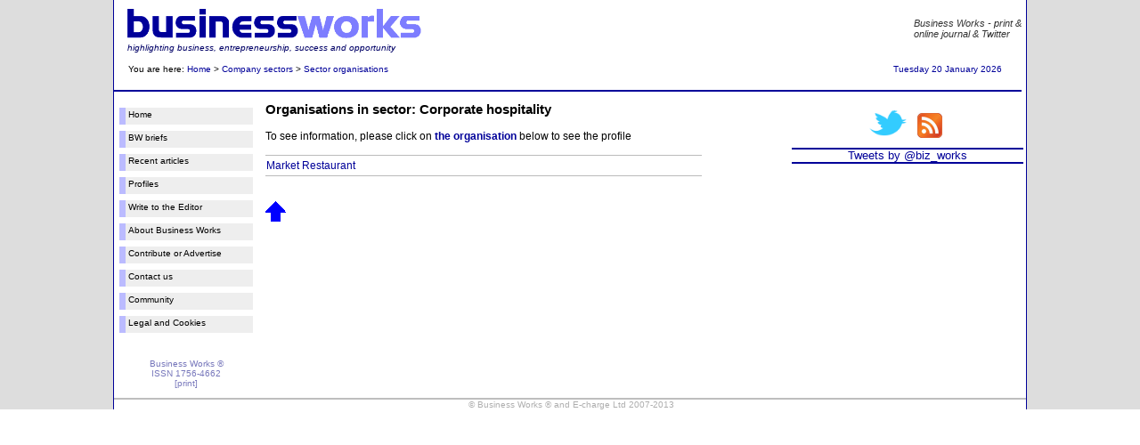

--- FILE ---
content_type: text/html; charset=UTF-8
request_url: https://biz-works.net/index.php5?&pgid=se&se=15
body_size: 1955
content:
		<!DOCTYPE html PUBLIC "-//W3C//DTD XHTML 1.0 Strict//EN" "http://www.w3.org/TR/xhtml1/DTD/xhtml1-strict.dtd">
		<html xmlns="http://www.w3.org/1999/xhtml" xml:lang="en" lang="en">
		<head>
		<meta http-equiv="Content-Type" content="text/html; charset=utf-8" />
		<script type="text/javascript" src="swfobject.js"></script>
		</head>
		<body>
		<script type="text/javascript">
		function hasflash()
			{
			top.location="http://www.biz-works.net/index.php5?SID&fl=y&pgid=se&se=15";			}
		function noflash()
			{
			top.location="http://www.biz-works.net/index.php5?SID&fl=y&pgid=se&se=15n&pgid=se&se=15";			}

		var version = deconcept.SWFObjectUtil.getPlayerVersion();
		if (document.getElementById && version["major"] > 0) {
			hasflash();
		} else {	
			noflash();
		}
		</script>
		</body>
		</html>
		<!DOCTYPE html>
		
<!-- 		 PUBLIC "-//W3C//DTD XHTML 1.0 Strict//EN"  lang="en" xml:lang="en" "http://www.w3.org/1999/xhtml">  -->
		
		<html prefix="og: http://ogp.me/ns#">
		
<!-- 		<html lang="en" xml:lang="en">   -->
		
		<head>
			<title>
			Business Works Autumn 2010 - Sector organisations			
			</title>
			<!--			<meta http-equiv="Content-Type" content="text/html; charset=iso-8859-1" />   -->
			<meta name="description" content="Business Works magazine: Journal highlighting business, entrepreneurship, success and opportunity. Online and in print">
			<meta name="keywords" content="business works, magazine, journal, business, entrepreneur, sme, management, leadership, director">
			<link href="./css/bw_css2.css" rel="stylesheet" type="text/css" />
		</head>
		<body>
	<div id="pagewrapper"><div id="page1200"><div id="header"><a name="#top"></a><img src="../pix/businessworks_dkblue_ltblue.gif" width="330px" alt="Business Works magazine" title="Business Works magazine" /><span class="floatr"><span style="color: #333333; font-size: 125%; margin-right: 5px; "><i>Business Works - print &amp; <br/>online journal &amp; Twitter</i></span></span><span class="dkbluetext"><span class="smalltext"><br/><i>highlighting business, entrepreneurship, success and opportunity</i></span></span><div id="breadcrumb"><table width="100%"><tr><td>You are here: <a href="index.php5?">Home</a> > <a href="index.php5?&pgid=pf">Company sectors</a> > <a href="index.php5?&pgid=se">Sector organisations</a></td><td align="right"><font color="#000099">Tuesday 20 January 2026</font></td></tr></table></div></div><div id="wrapper1200"><div id="content1200"><div id="sidel"><div id="mu"><ul><li><a href="index.php5?">Home </a></li><li><a href="index.php5?&pgid=bf">BW briefs </a></li><li><a href="index.php5?&pgid=ca">Recent articles </a></li><li><a href="index.php5?&pgid=pf">Profiles </a></li><li><a href="index.php5?&pgid=ed">Write to the Editor </a></li><li><a href="index.php5?&pgid=ab">About Business Works </a></li><li><a href="index.php5?&pgid=cn">Contribute or Advertise </a></li><li><a href="index.php5?&pgid=us">Contact us </a></li><li><a href="index.php5?&pgid=co">Community </a></li><li><a href="index.php5?&pgid=le">Legal and Cookies </a></li></ul><br/><br/><center><font color="#7777bb">Business Works &reg;<br />ISSN 1756-4662<br />[print]</font></center></div></div><div id="main_articles"><h1>Organisations in sector: Corporate hospitality </h1><br/>To see information, please click on <span class="bluetext"><b>the organisation</b></span> below to see the profile<br /><br/><table class="widerow" width="490px"><tr><td><a href="index.php5?&pgid=fp&org=12">Market Restaurant</a></td></tr></table><br/><br/><a href="#top"><img src="./pix/up_blue.gif" /></a></div></div></div><div id="sider1200"><div style="text-align: center"><a href="http://twitter.com/#/biz_works" target="_blank"><img src="./pix/twitter_newbird_blue.gif"  width = "50px" height="50px" title="BW on Twitter" alt="BW on Twitter"></a><a href="http://www.biz-works.net/rss/bw_rss.xml" target="_blank"><img src="./pix/rss_sm2.jpg"  width = "44px" height="44px"  title="BW RSS feed" alt="BW RSS feed"></a><div style="border-top:2px solid #000099; border-bottom:2px solid #000099;">

<a class="twitter-timeline" 
	width="250"
	height="450"
	data-link-color="#000099"
	data-chrome="transparent"
	data-border-color="#000099" 
	data-dnt="true" 
	href="https://twitter.com/biz_works" 
	data-widget-id="351452396163063808">Tweets by @biz_works</a>

<script>!function(d,s,id){var js,fjs=d.getElementsByTagName(s)[0],p=/^http:/.test(d.location)?'http':'https';if(!d.getElementById(id)){js=d.createElement(s);js.id=id;js.src=p+"://platform.twitter.com/widgets.js";fjs.parentNode.insertBefore(js,fjs);}}(document,"script","twitter-wjs");</script>

</div>
<br/></div></div><div id="footer">&nbsp&copy; Business Works <a href="index.php5?&pgid=log">&reg</a> and E-charge Ltd 2007-2013</div></div></div></body></html>

--- FILE ---
content_type: text/html; charset=UTF-8
request_url: http://www.biz-works.net/index.php5?SID&fl=y&pgid=se&se=15n&pgid=se&se=15
body_size: 1829
content:
		<!DOCTYPE html>
		
<!-- 		 PUBLIC "-//W3C//DTD XHTML 1.0 Strict//EN"  lang="en" xml:lang="en" "http://www.w3.org/1999/xhtml">  -->
		
		<html prefix="og: http://ogp.me/ns#">
		
<!-- 		<html lang="en" xml:lang="en">   -->
		
		<head>
			<title>
			Business Works Autumn 2010 - Sector organisations			
			</title>
			<!--			<meta http-equiv="Content-Type" content="text/html; charset=iso-8859-1" />   -->
			<meta name="description" content="Business Works magazine: Journal highlighting business, entrepreneurship, success and opportunity. Online and in print">
			<meta name="keywords" content="business works, magazine, journal, business, entrepreneur, sme, management, leadership, director">
			<link href="./css/bw_css2.css" rel="stylesheet" type="text/css" />
		</head>
		<body>
	<div id="pagewrapper"><div id="page1200"><div id="header"><a name="#top"></a><img src="../pix/businessworks_dkblue_ltblue.gif" width="330px" alt="Business Works magazine" title="Business Works magazine" /><span class="floatr"><span style="color: #333333; font-size: 125%; margin-right: 5px; "><i>Business Works - print &amp; <br/>online journal &amp; Twitter</i></span></span><span class="dkbluetext"><span class="smalltext"><br/><i>highlighting business, entrepreneurship, success and opportunity</i></span></span><div id="breadcrumb"><table width="100%"><tr><td>You are here: <a href="index.php5?">Home</a> > <a href="index.php5?&pgid=pf">Company sectors</a> > <a href="index.php5?&pgid=se">Sector organisations</a></td><td align="right"><font color="#000099">Tuesday 20 January 2026</font></td></tr></table></div></div><div id="wrapper1200"><div id="content1200"><div id="sidel"><div id="mu"><ul><li><a href="index.php5?">Home </a></li><li><a href="index.php5?&pgid=bf">BW briefs </a></li><li><a href="index.php5?&pgid=ca">Recent articles </a></li><li><a href="index.php5?&pgid=pf">Profiles </a></li><li><a href="index.php5?&pgid=ed">Write to the Editor </a></li><li><a href="index.php5?&pgid=ab">About Business Works </a></li><li><a href="index.php5?&pgid=cn">Contribute or Advertise </a></li><li><a href="index.php5?&pgid=us">Contact us </a></li><li><a href="index.php5?&pgid=co">Community </a></li><li><a href="index.php5?&pgid=le">Legal and Cookies </a></li></ul><br/><br/><center><font color="#7777bb">Business Works &reg;<br />ISSN 1756-4662<br />[print]</font></center></div></div><div id="main_articles"><h1>Organisations in sector: Corporate hospitality </h1><br/>To see information, please click on <span class="bluetext"><b>the organisation</b></span> below to see the profile<br /><br/><table class="widerow" width="490px"><tr><td><a href="index.php5?&pgid=fp&org=12">Market Restaurant</a></td></tr></table><br/><br/><a href="#top"><img src="./pix/up_blue.gif" /></a></div></div></div><div id="sider1200"><div style="text-align: center"><a href="http://twitter.com/#/biz_works" target="_blank"><img src="./pix/twitter_newbird_blue.gif"  width = "50px" height="50px" title="BW on Twitter" alt="BW on Twitter"></a><a href="http://www.biz-works.net/rss/bw_rss.xml" target="_blank"><img src="./pix/rss_sm2.jpg"  width = "44px" height="44px"  title="BW RSS feed" alt="BW RSS feed"></a><div style="border-top:2px solid #000099; border-bottom:2px solid #000099;">

<a class="twitter-timeline" 
	width="250"
	height="450"
	data-link-color="#000099"
	data-chrome="transparent"
	data-border-color="#000099" 
	data-dnt="true" 
	href="https://twitter.com/biz_works" 
	data-widget-id="351452396163063808">Tweets by @biz_works</a>

<script>!function(d,s,id){var js,fjs=d.getElementsByTagName(s)[0],p=/^http:/.test(d.location)?'http':'https';if(!d.getElementById(id)){js=d.createElement(s);js.id=id;js.src=p+"://platform.twitter.com/widgets.js";fjs.parentNode.insertBefore(js,fjs);}}(document,"script","twitter-wjs");</script>

</div>
<br/></div></div><div id="footer">&nbsp&copy; Business Works <a href="index.php5?&pgid=log">&reg</a> and E-charge Ltd 2007-2013</div></div></div></body></html>

--- FILE ---
content_type: text/css
request_url: https://biz-works.net/css/bw_css2.css
body_size: 13438
content:
body {
	background-color: #FFFFFF;
/*	background-color: #D5E3FF;
	background-image: url(../pix/grad2.gif);
	background-repeat: repeat-x;
*/
	/* avoids conflict with user style sheets */
	font-family: Verdana, Geneva, Arial, Helvetica, sans-serif;
	/* includes Mac fonts */
	font-size: 0.8em;
	color: #000000;
	line-height: 1.1;
	margin: 0;
	padding: 0;
}

h1, h2, h3, h4 {
/*	color: #000099; */
	color: #000000;
}

h1 {
	font-size: 130%;
	margin: 0;	
}
h2 {
	font-size: 120%;
	margin: 0;
}
h3 {
	font-size: 108%;
	margin: 0;
}
h4 {
	font-size: 103%;
	border: 0;
	margin: 0;
	padding: 0;
}

a:link {
	color: #000099;
	text-decoration: none;
}
a:visited {
	color: #000099;
	text-decoration: none;
}
a:hover {
	color:#aa0000;
	text-decoration: underline;
}
a:active {
	color: #0000FF;
	text-decoration: none;
}

a img {
	border: none;
}

#header {
	width: 98%;
	float: left;
	background-color: #FFFFFF;
/*	background-color: #aaaaff; */
	padding: 10px 0 10px 15px;
/*	margin-left: 20px;
	margin-top: 10px;
	margin-bottom: 5px:	*/
	border-bottom: solid 2px #000099;
}

#breadcrumb {
	width: 98%;
	float: left;
	font-size: 80%;
/*	margin-left: 20px; */
	margin-top: 10px;
	margin-bottom: 5px;
/*	border: 1px solid #00ffff; */
}

#breadcrumb td{
	border-top: 0px;
	border-bottom: 0px;
}

.redtext {
	color: #ff0000;
}

.bluetext {
	color: #000099;	
}

.dkbluetext {
	color: #000066;	
}

.smalltext {
	font-size: 80%;
}

.smallbluetext {
	font-size: 80%;
	color: #000099;
}

/* centres text on an image */
.textmiddle {
	vertical-align:middle;
} 

.textcentre {
	text-align: center;
}


.clearfloats {
	clear: both;	
}

.homehighlight {
	margin-left: 4px;
	margin-bottom: 2px;
	width: 140px;
	height: 130px;
	border: 1px solid;
	border-color:#0033FF;
	background-color:#ddddFF;
	font-size: 85%;
	text-align: center;
}

.insertbox {
	margin: 4px auto 4px auto;
	padding: 5px;
	width: 85%;
	border: 3px solid;
	border-style: ridge;
	border-color:#0033FF;
	background-color:#ddddFF;
}

.insertboxr {
/*	margin: 4px auto 4px auto;*/
	float: right;
	margin: 3px 0 3px 5px;
	padding: 5px;
	width: 50%;
	border: 3px solid;
	border-style: ridge;
	border-color:#0033FF;
	background-color:#ddddFF;
}

/* Briefs - boxes etc */

.briefsbox {
	float: left;
	width: 157px;
	height: 160px;
	margin: 2px;
	padding: 4px;
	border-bottom: 4px solid #cccccc;
	font-size: 90%;
}

/**/

.bbhomepage {
	border-top: 4px solid #cccccc;
	border-bottom: 4px solid #cccccc;
}

.briefsbox h1 {
	font-family: Georgia, "Times New Roman", Times, serif;
	font-size: 100%;
	line-height: 1.3;
	margin: 0 0 2px 0;
}
.bb1 h1 {	color: #000099; } /*339900*/
.bb2 h1 {	color: #000099; } /*990099*/
.bb3 h1 {	color: #000099; } /**990033***/

.briefsbox h2 {
	font-size: 75%;
	font-family: Verdana, Geneva, Arial, Helvetica, sans-serif;
	color: #7D7DFF;
	margin: 0 0 5px 0;
}

.briefsbox1200 {
	float: left;
	width: 180px;
/* height changed from 160 when pictures added */
	height: 200px;
	margin: 2px;
	padding: 4px;
	border-bottom: 4px solid #cccccc;
	font-size: 90%;
}

.briefsbox1200 h1 {
	font-family: Georgia, "Times New Roman", Times, serif;
	font-size: 100%;
	color: #000099;
	line-height: 1.3;
	margin: 0 0 2px 0;
}

.briefsbox1200 h2 {
	font-size: 75%;
	font-family: Verdana, Geneva, Arial, Helvetica, sans-serif;
	color: #7D7DFF;
	margin: 0 0 5px 0;
}

.briefsbox1200 img {
	vertical-align: text-top;
	float: left;
	margin-right: 4px;
}

/* ========== columns for home page ========== */
.home1200box {
	float: left;
/*	width: 270px;
	height: 200px; */
	margin: 2px;
	padding: 4px;
/*	border-bottom: 2px solid #cccccc; */
	font-size: 90%;
}

.home1200box h1 {
	font-size: 110%;
	display: block;
	background-color: #eeeeee;
	font-family: Verdana, Geneva, Arial, Helvetica, sans-serif;
	color: #000066;
	margin: 0 0 5px 0;
}


/* modifiers for home1200box to make left and right columns */
.homel {
	width: 47%;
}

.homer {
	width: 45%;
}

.articles {
	width: 47%;
}

/* ++++++++++++  lead_article  +++++++++++++ */
.lead_article {
	padding: 0 0 4px 0;
	margin: 0 0 4px 0;
	height: 290px;
	background-color: #ffffdf;
	-webkit-border-radius: 5px 5px 0 0;
	-moz-border-radius: 5px 5px 0 0;
	border-radius: 5px 5px 0 0;
	border-bottom: 5px solid #c4c4ff; /*#000066;*/
}
.lead_article .content {
/*	background-color: #e9e9ff; */
	font-size: 107%;
	background-color: #ffffd1;
}

.lead_article .content_new {
	padding: 5px 0 0 0;
	font-family: Georgia, "Times New Roman", Times, serif;
	font-size: 150%;
/*	background-color: #ffffd1;
	background-color: #ffffdf; */
	height: 100%;
	-webkit-border-radius: 5px 5px 0 0;
	-moz-border-radius: 5px 5px 0 0;
	border-radius: 5px 5px 0 0;
}

.lead_article h1 {
	font-size: 120%;
	padding: 5px 2px 5px 5px;
	-webkit-border-radius: 5px;
	-moz-border-radius: 5px;
	border-radius: 5px;
	background-color: #c4c4ff;
	color: #000066;
}
.lead_article a {
	text-decoration: none;
}


.general_article {
	float: left;
	border-bottom: 3px solid #cccccc;
	margin-bottom: 5px;
}

.general_article_new {
	width: 48%;
	height: 250px;
	padding: 0px 5px 0 5px;
	float: left;
	font-size: 110%;
/*	border-bottom: 3px solid #cccccc; */
	margin-bottom: 3px;
}

/* =========================================== */

.quotebox {
	width: 85%;
	margin: auto;
	padding: 5px 0px 7px 0px;
	font-family: Verdana, Geneva, Arial, Helvetica, sans-serif;
	border-top: 3px solid #cccccc;
	border-bottom: 3px solid #cccccc;
}


.quotebox_big {
	width: 85%;
	margin: auto;
	font-family: Georgia, "Times New Roman", Times, serif;
	color: #000099;
	font-size: 130%;
	margin: 15px 0px 15px 10px;
	padding: 5px 0px 5px 0px;
	border-top: 2px solid #afafff;
	border-bottom: 2px solid #afafff;	
}

.blogbox {
	width: 92%;
	font-size: 90%;
	padding: 5px;
	border-top: 5px solid #cccccc;
	border-bottom: 5px solid #cccccc;
}

.blogbox h1 {
	font-size: 117%;
	font-family: Verdana, Geneva, Arial, Helvetica, sans-serif;
	color: #000066;
	margin: 0 0 5px 0;
}

.navbox {
	width: 360px;
	border: 0;
	padding: 3px;
	float: right;
	font-size: 100%;
	color: #000099;
}

.more {
	color: #0033CC;
}

.fullart {
	font-family: Verdana, Geneva, Arial, Helvetica, sans-serif;
	font-size: 80%;
	color: #0033CC;
}

.homehighlight span {
	height:20px;
	background-color:#8888FF;
	display: block;
}

.byline {
	font-size: 90%;
	color: #000099;	
}

.floatl {
	float: left;
	color: #000099;
	font-size: 70%;
	margin: 10px 10px 10px 0px;
}

.floatr {
	float: right;
	color: #000099;
	font-size: 70%;
	margin: 10px 0px 10px 10px;
}

.highlight_l {
	width: 30%;
	float: left;
	font-family: Georgia, "Times New Roman", Times, serif;
	color: #000099;
	font-size: 130%;
	margin: 10px 10px 10px 0px;
	border-top: 2px solid #afafff;
	border-bottom: 2px solid #afafff;	
}

.highlight_r {
	width: 30%;
	float: right;
	font-family: Georgia, "Times New Roman", Times, serif;
	color: #000099;
	font-size: 130%;
	margin: 10px 0px 10px 10px;
	border-top: 2px solid #afafff;
	border-bottom: 2px solid #afafff;	
}

/* make the first letter / word of a paragraph large */
.firstlet {
	float: left;
/*	width: 0.2em;*/
	font-size: 400%;
	color: #000099;
	line-height: 85%;
	margin: 0px 2px 0px 0px;
}

/* make the first letter of a sub-paragraph (eg interview) large */
.smfirstlet {
	float: left;
/*	width: 0.2em;*/
	font-size: 150%;
	color: #000099;
	line-height: 90%;
}

.norm_line_height {
	line-height: 1.3;
}

/* Setup page:
	pagewrapper (set to 100% with a b/g colour)
	page800 ( limits page width to 800px)
	wrapper ( sets right margin to allow for right column to display
	content ( re-sets right margin to exclude right column
	
	sidel (sets left Div size - original 155px)
	sider (sets right Div size - original 105px)
	
	so total page = 800 - left 155 - right 105 = middle 800 - 260 = 540px
	1200 width: keep left = 155 1200-155 = 1050 set right to accommodate Tw feed at xxx leaves xxx for middle
*/

#pagewrapper {
	margin: 0px auto;
	width: 100%;
	text-align: center;
	background: #dddddd;
}

#page800 {
	margin: 0px auto;
	width: 800px;
	background: #FFFFFF;
	text-align: left;
	border-right: 1px solid #000099;
	border-left: 1px solid #000099;
}

#page1200 {
	margin: 0px auto;
	width: 1024px;
	background: #FFFFFF;
	text-align: left;
	border-right: 1px solid #000099;
	border-left: 1px solid #000099;
}

#wrapper {
	width: 100%;
	float: left;
	margin-right: -160px;
	margin-top: 10px;
	margin-bottom: 5px;
/*	border: 2px solid #00ffff; */	
}

#wrapper1200 {
	width: 100%;
	float: left;
	margin-right: -270px;
	margin-top: 10px;
	margin-bottom: 5px;
/*	border: 2px solid #00ffff; */	
}

#content {
	margin-right: 120px;
/*	border: 2px solid #ffff00; */
}

#content1200 {
	margin-right: 270px;
/*	border: 2px solid #ffff00; */
}

#sidel {
	width: 155px;
	float: left;
	padding: 0 0px 0 5px;
	margin-bottom: 5px;
/*	border: 2px solid #00ff00; */
}

#sider {
	width: 105px;
	margin-top: 10px;
	padding: 0px 3px 0 3px;
	float: right;
	margin-bottom: 5px;
	text-align: center;
/*	border: 2px solid #ff0000; */
}

#sider1200 {
	width: 260px;
	margin-top: 10px;
	padding: 0px 3px 0 3px;
	float: right;
	margin-bottom: 5px;
/*	text-align: center; */
/*	border: 2px solid #ff0000; */
}

#sider1200 h1 {
	font-size: 110%;
	display: block;
	background-color: #eeeeee;
	font-family: Verdana, Geneva, Arial, Helvetica, sans-serif;
	color: #000066;
	margin: 0 0 5px 0;
}

#sider img {
	display: block;
	margin-left: auto;
	margin-right: auto;
/*	float: right;*/
	margin-bottom: 3px;
	border: 1px solid;
}

#main {
	line-height: 1.3;
	margin-left: 170px;
/*	border: 2px solid #0000ff; */
}

#main p {
	margin-top: 10px;
	margin-bottom: 0;
	margin-left: 0;
}

#main_articles {
	line-height: 1.3;
	font-size: 90%;
	margin-left: 170px;
/*	border: 2px solid #0000ff; */
}

#main_briefs {
	line-height: 1.4;
	margin-left: 170px;
/*	border: 2px solid #0000ff; */
}

#footer {
	clear: both;
	font-size: 80%;
	text-align: center;
	color: #aeaeae;
	border-top: 2px solid #bebebe;
	margin-top: 10px;
/*	margin-bottom: 10px; */
}

#footer a:link, #footer a:visited, #footer a:active {
	color: #aeaeae;	
}

/*********** #mu main navivation  ***********/

#mu{
	width: 150px;
	margin: 8px 1px 1px 1px;
	padding: 0px;
	font-size: 80%;
}

#mu ul {
	list-style: none;
	margin: 0;
	padding: 0;
}

/* hack to fix IE/Win's broken rendering of block-level anchors in lists */
#mu li {
	margin: 0 0 7px 0;
/*	border-bottom: 1px solid #7777bb; */
}

/* fix for browsers that don't need the hack */
html>body #mu li {
	margin: 0 0 7px 0;
/*	border-bottom: 1px solid #7777bb; */
}


/* makes all link clickable - not only text - not sure if it works */
* html #mu li a {
	width: 100%;
}

/* links L V H A */

#mu a:link, #mu a:visited, #mu a:active {
	text-decoration: none;
	height: 15px;
	display: block;
	background: #eeeeee;
	padding: 2px 0px 2px 3px;
	border-left: 7px solid #bbbbff;
/*	border-left: 7px solid #aaaaff; */
	width: auto;
	voice-family: "\"}\"";
	voice-family: inherit;
	width: auto;
	color: #000000;
}

#mu a:hover{
	padding: 2px 0px 2px 3px;
	background: #FFFFFF;
	border-left: 7px solid #000099;
	text-decoration: none;
	font-weight: normal;
	color: #000099;
}


/* *****   FORM formatting *****   */

/* input boxes - how control textg inside boxes - uses normal size control but doesn't work ?? */
input.txt {
	font-size: 100%;
/*	color: #5185C5; */
/*	border: 1px #008888;  get rid of this as it makes the control invisible in Firefox! */
	width: 250px;
}

input.txtlg {
	width: 250px;
	font-size: 120%;
}

input.btn {
	color: #000099;
	background-color: #ddddff;
	border: 1px outset #000099;
}
input.btn:hover {
	color: #0000FF;
	background-color: #aaaaff;
	border: 1px outset #0000FF;
}

textarea {
	font-size: 120%;
/*	color: #5185C5; */
/*	border: 1px #008888; remove as fix to show in Firefox */
}

form div {
	clear: left;
	margin: 0;
	padding: 0;
	padding-top: 5px;
}

/* input box labels */
form div label {
	float: left;
	width: 40%;
	font-size: 90%;
	color: #000000;
}

fieldset {
	border: 1px solid #999999;
	margin-top: 10px;
	padding: 5px;
}

legend {
	font-size: 90%;
	font-weight: bold;
	color: #000099;
}

/* *****  TABLE  *****   */

table.ctr {
	width: 60%;
	margin-left:auto;
	margin-right:auto;
	/* font-size inherit required for Opera */
	font-size: inherit;
	line-height: 1.4;
	border-collapse: collapse;
}

table {
	/* font-size inherit required for Opera */
	font-size: inherit;
	line-height: 1.4;
	border-collapse: collapse;
}

.widerow {
	line-height: 1.8;
}

td{
	border-top: 1px solid #bbbbbb;
	border-bottom: 1px solid #bbbbbb;
}

tr.noborder td {
	border-top: 0px;
	border-bottom: 0px;	
}

tr.d0 td {
	background-color: #CCFFFF; color: #000000;
}
tr.d1 td {
	background-color: #FFFFBB; color: #000000;
}

tr.helprow td {
	background-color: #eeFFFF;
	font-size: 85%;
/*	line-height: 1.8; */
	text-align: right;
}
